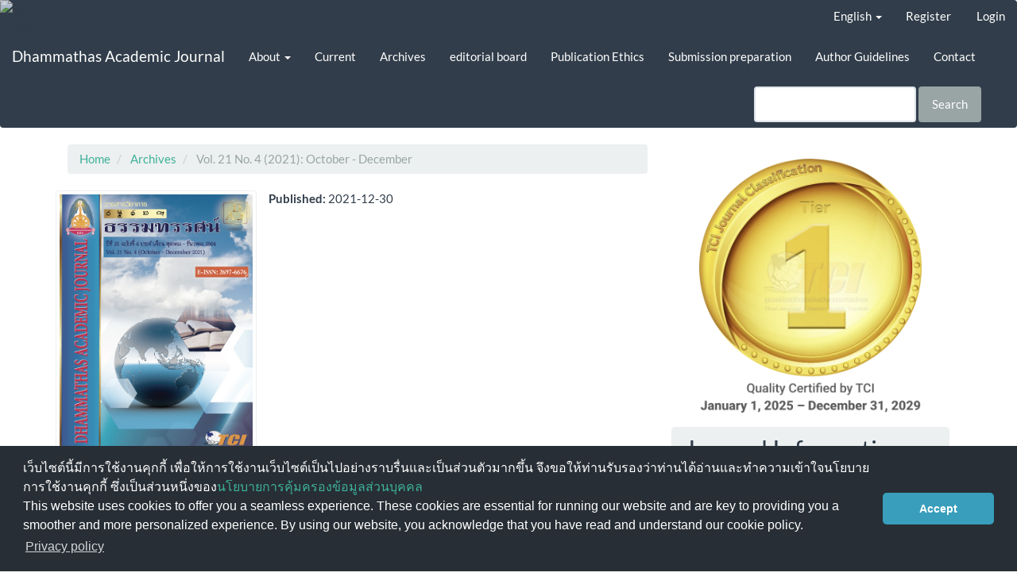

--- FILE ---
content_type: text/html; charset=utf-8
request_url: https://so06.tci-thaijo.org/index.php/dhammathas/issue/view/17298
body_size: 7893
content:

	
<!DOCTYPE html>
<html lang="en-US" xml:lang="en-US">
<head>
	<meta charset="utf-8">
	<meta name="viewport" content="width=device-width, initial-scale=1.0">
	<title>
		Vol. 21 No. 4 (2021): October - December
							| Dhammathas Academic Journal
			</title>

	
<meta name="generator" content="Open Journal Systems 3.3.0.8">
<link rel="alternate" type="application/atom+xml" href="https://so06.tci-thaijo.org/index.php/dhammathas/gateway/plugin/WebFeedGatewayPlugin/atom">
<link rel="alternate" type="application/rdf+xml" href="https://so06.tci-thaijo.org/index.php/dhammathas/gateway/plugin/WebFeedGatewayPlugin/rss">
<link rel="alternate" type="application/rss+xml" href="https://so06.tci-thaijo.org/index.php/dhammathas/gateway/plugin/WebFeedGatewayPlugin/rss2">
	<link rel="stylesheet" href="https://so06.tci-thaijo.org/index.php/dhammathas/$$$call$$$/page/page/css?name=bootstrapTheme-flatly" type="text/css" />
<!-- Global site tag (gtag.js) - Google Analytics -->
<!-- script async src='https://www.googletagmanager.com/gtag/js?id=UA-66624851-1'></script -->
<script async src='https://www.googletagmanager.com/gtag/js?id=G-PDDBSXG8KH'></script>
<script>
  window.dataLayer = window.dataLayer || [];
  function gtag(){dataLayer.push(arguments);}
  gtag('js', new Date());
  gtag('set', {cookie_flags: 'samesite=none;secure'});
  gtag('config', 'G-PDDBSXG8KH');
</script>

<link rel='stylesheet' href='https://www.tci-thaijo.org/css/cookieconsent.min.css' integrity='sha512-LQ97camar/lOliT/MqjcQs5kWgy6Qz/cCRzzRzUCfv0fotsCTC9ZHXaPQmJV8Xu/PVALfJZ7BDezl5lW3/qBxg==' crossorigin='anonymous' referrerpolicy='no-referrer' />

<!-- Cloudflare Web Analytics --><script defer src='https://static.cloudflareinsights.com/beacon.min.js' data-cf-beacon='{"token": "d8edfaf714fc437da80c9aa6fbf29b0c"}'></script><!-- End Cloudflare Web Analytics -->
<style>
/*  body {
    padding-top: 18px;
  }

  .pkp_navigation_user_wrapper {
    top: 18px;
  }
*/
  body {
    padding-bottom: 10em;
  }

  .thaijobanner {
    width: 360px;
    margin: 0 auto 0 auto;
    position: fixed;
    /* left: 0px; */
    right: 3px;
    height: 2em;
    min-height: 21px;
    z-index: 255;
    /*background: rgb(232, 232, 232);*/
    color: rgb(0, 0, 0);
    line-height: 21px;
    padding: 5px 16px;
    font-family: arial, sans-serif;
    font-size: 12px;
    text-align: center;
    bottom: 0px;
    opacity: 1;
    border-radius: 5px 5px 30px 30px;
  }
  .thaijobanner a {
    text-decoration: none;
    color: #116;
    background: #F4F4F4;
    border-radius: 3px;
    padding: 6px;
  }
</style>
<!-- Black Ribbon Style -->
<style id='mourning-ribbon-style'>
html {
 filter: saturate(70%);
}
.mourning-ribbon{position:fixed;top:0;left:0;width:64px;z-index:2147483647;opacity: 0.80;pointer-events:none}
/* .mourning-ribbon img{width:100%;height:100%;display:block;filter:drop-shadow(6px 6px 8px white)} */
@media (max-width:640px){.mourning-ribbon{width:32px}}
:root body .mourning-ribbon{mix-blend-mode:normal}
</style>
</head>

<body class="pkp_page_issue pkp_op_view">
	<div class="pkp_structure_page">

		<nav id="accessibility-nav" class="sr-only" role="navigation" aria-label="Quick jump to page content">
			<ul>
			  <li><a href="#main-navigation">Main Navigation</a></li>
			  <li><a href="#main-content">Main Content</a></li>
			  <li><a href="#sidebar">Sidebar</a></li>
			</ul>
		</nav>

				<header class="navbar navbar-default" id="headerNavigationContainer" role="banner">

						<div class="container-fluid">
				<div class="row">
					<nav aria-label="User Navigation">
							<ul id="navigationUser" class="nav nav-pills tab-list pull-right">
														<li class="">
				<a href="https://so06.tci-thaijo.org/index.php/dhammathas/user/register">
					Register
									</a>
							</li>
														<li class="">
				<a href="https://so06.tci-thaijo.org/index.php/dhammathas/login">
					Login
									</a>
							</li>
										</ul>

<!--mrchoke-->
                       <ul class="nav nav-pills tab-list pull-right">
                        <li class=" dropdown">
                        <a class="dropdown-toggle" data-toggle="dropdown" role="button" aria-haspopup="true" aria-expanded="false">English <span class="caret"></span></a>
                        <ul class="dropdown-menu" dropdown-menu-right>
                                                                                                                                                                                                <li>
                                                        <a rel="nofollow" href="https://so06.tci-thaijo.org/index.php/dhammathas/user/setLocale/th_TH?source=%2Findex.php%2Fdhammathas%2Fissue%2Fview%2F17298">
                                                                ภาษาไทย
                                                        </a>
                                                </li>
                                                                                                </ul></li></ul>
<!--mrchoke-->
					</nav>

				</div><!-- .row -->
			</div><!-- .container-fluid -->

			<div class="container-fluid">

				<div class="navbar-header">

										<button type="button" class="navbar-toggle collapsed" data-toggle="collapse" data-target="#nav-menu" aria-expanded="false" aria-controls="nav-menu">
						<span class="sr-only">Toggle navigation</span>
						<span class="icon-bar"></span>
						<span class="icon-bar"></span>
						<span class="icon-bar"></span>
					</button>

																<div class="site-name">
																								<a href="							https://so06.tci-thaijo.org/index.php/dhammathas/index
						" class="navbar-brand">Dhammathas Academic Journal</a>
																	</div>
					
				</div>

								
									<nav id="nav-menu" class="navbar-collapse collapse" aria-label="Site Navigation">
																		<ul id="main-navigation" class="nav navbar-nav">
																					<li class=" dropdown">
				<a href="https://so06.tci-thaijo.org/index.php/dhammathas/about" class="dropdown-toggle" data-toggle="dropdown" role="button" aria-haspopup="true" aria-expanded="false">
					About
											<span class="caret"></span>
									</a>
									<ul class="dropdown-menu ">
																					<li class="">
									<a href="https://so06.tci-thaijo.org/index.php/dhammathas/about">
										About the Journal
									</a>
								</li>
																												<li class="">
									<a href="https://so06.tci-thaijo.org/index.php/dhammathas/announcement">
										Announcements
									</a>
								</li>
																		</ul>
							</li>
														<li class="">
				<a href="https://so06.tci-thaijo.org/index.php/dhammathas/issue/current">
					Current
									</a>
							</li>
														<li class="">
				<a href="https://so06.tci-thaijo.org/index.php/dhammathas/issue/archive">
					Archives
									</a>
							</li>
														<li class="">
				<a href="https://so06.tci-thaijo.org/index.php/dhammathas/editorial_board">
					editorial board
									</a>
							</li>
														<li class="">
				<a href="https://so06.tci-thaijo.org/index.php/dhammathas/ethices">
					Publication Ethics
									</a>
							</li>
														<li class="">
				<a href="https://so06.tci-thaijo.org/index.php/dhammathas/preparation">
					Submission preparation
									</a>
							</li>
														<li class="">
				<a href="https://so06.tci-thaijo.org/index.php/dhammathas/Guide">
					Author Guidelines
									</a>
							</li>
														<li class="">
				<a href="https://so06.tci-thaijo.org/index.php/dhammathas/about/contact">
					Contact
									</a>
							</li>
			</ul>

				

																			<div class="pull-md-right">
								<form class="navbar-form navbar-left" role="search" method="post" action="https://so06.tci-thaijo.org/index.php/dhammathas/search/search">
  <div class="form-group">
    <input class="form-control" name="query" value="" type="search" aria-label="Search Query" placeholder="">
  </div>
  <button type="submit" class="btn btn-default">Search</button>
</form>
							</div>
											</nav>
				
			</div><!-- .pkp_head_wrapper -->
		</header><!-- .pkp_structure_head -->
<!-- mrchoke fixed -->
                <div class="clearfix"></div>

				<div class="pkp_structure_content container">
			<main class="pkp_structure_main col-xs-12 col-sm-10 col-md-8" role="main">

<div id="main-content" class="page page_issue">

				<nav class="cmp_breadcrumbs" role="navigation" aria-label="You are here:">
	<ol class="breadcrumb">
		<li>
			<a href="https://so06.tci-thaijo.org/index.php/dhammathas/index">
				Home
			</a>
		</li>
		<li>
			<a href="https://so06.tci-thaijo.org/index.php/dhammathas/issue/archive">
				Archives
			</a>
		</li>
		<li class="active">
							Vol. 21 No. 4 (2021): October - December
					</li>
	</ol>
</nav>
		<div class="issue-toc">

		
		<div class="heading row">
		
												<div class="thumbnail col-md-4">
				<a class="cover" href="https://so06.tci-thaijo.org/index.php/dhammathas/issue/view/17298">
					<img class="img-responsive" src="https://so06.tci-thaijo.org/public/journals/307/cover_issue_17298_en_US.jpg" alt="">
				</a>
			</div>
		
		<div class="issue-details col-md-8">

			
						
										<p class="published">
					<strong>
						Published:
					</strong>
					2021-12-30
				</p>
					</div>
	</div>

				<div class="galleys">
			<div class="page-header">
				<h2>
					<small>Full Issue</small>
				</h2>
			</div>
			<div class="btn-group" role="group">
									
	
		

<a rel="nofollow" class="galley-link btn btn-primary pdf" role="button" href="https://so06.tci-thaijo.org/index.php/dhammathas/issue/view/17298/4654">

		
	pdf

	</a>
							</div>
		</div>
	
		<div class="sections">
					<section class="section">
															<div class="page-header">
							<h2>
								<small>บทความวิจัย (Research Article)</small>
							</h2>
						</div>
										<div class="media-list">
														
<div class="article-summary media">
	
	<div class="media-body">
		<h3 class="media-heading">
            <a href="https://so06.tci-thaijo.org/index.php/dhammathas/article/view/250501">
				The Effects of Positive Psychology Capital Enhancment Program of Students, Faculty of Education, Buriram Rajabhat University
							</a>
		</h3>

		
							<div class="meta">
											<div class="authors">
							Patcharee  Thungkaew
						</div>
									</div>
			
										<p class="pages">
					1-12
				</p>
			
		
					<div class="btn-group" role="group">
																																																									
	
		

<a rel="nofollow" class="galley-link btn btn-primary pdf" role="button" href="https://so06.tci-thaijo.org/index.php/dhammathas/article/view/250501/171396">

		
	pdf

	</a>
							</div>
			</div>

	
</div><!-- .article-summary -->
														
<div class="article-summary media">
	
	<div class="media-body">
		<h3 class="media-heading">
            <a href="https://so06.tci-thaijo.org/index.php/dhammathas/article/view/247471">
				Model Rope products Integration Buddhism with Modern Science Development  of the righteous to International level by local wisdom in Nakhonratchasima province
							</a>
		</h3>

		
							<div class="meta">
											<div class="authors">
							Manusphon  Yungtalay, Phrabaideeka Hassadee Praking, Phrakhru Puttharajitthapron, Phrakhru Akarasilawisut (Kraicharas), Benyapa  Jitmunkongpakdee
						</div>
									</div>
			
										<p class="pages">
					13-22
				</p>
			
		
					<div class="btn-group" role="group">
																																																									
	
		

<a rel="nofollow" class="galley-link btn btn-primary pdf" role="button" href="https://so06.tci-thaijo.org/index.php/dhammathas/article/view/247471/171398">

		
	pdf

	</a>
							</div>
			</div>

	
</div><!-- .article-summary -->
														
<div class="article-summary media">
	
	<div class="media-body">
		<h3 class="media-heading">
            <a href="https://so06.tci-thaijo.org/index.php/dhammathas/article/view/250435">
				Enhancing English Reading Comprehension Ability by Using Active Learning
							</a>
		</h3>

		
							<div class="meta">
											<div class="authors">
							Suphannee  Arsairach, Narumol  Puengkaew, Songpol  Suksumek
						</div>
									</div>
			
										<p class="pages">
					23-32
				</p>
			
		
					<div class="btn-group" role="group">
																																																									
	
		

<a rel="nofollow" class="galley-link btn btn-primary pdf" role="button" href="https://so06.tci-thaijo.org/index.php/dhammathas/article/view/250435/171402">

		
	pdf

	</a>
							</div>
			</div>

	
</div><!-- .article-summary -->
														
<div class="article-summary media">
	
	<div class="media-body">
		<h3 class="media-heading">
            <a href="https://so06.tci-thaijo.org/index.php/dhammathas/article/view/250140">
				Developing Computational Thinking using STEM-Problem Based Learning in Momentum and Collisions Topic for 10th Grade Students
							</a>
		</h3>

		
							<div class="meta">
											<div class="authors">
							Nattida  Kanlayaprasit, Thitiya  Bongkotphet, Sirinuch  Chindaruksa
						</div>
									</div>
			
										<p class="pages">
					33-44
				</p>
			
		
					<div class="btn-group" role="group">
																																																									
	
		

<a rel="nofollow" class="galley-link btn btn-primary pdf" role="button" href="https://so06.tci-thaijo.org/index.php/dhammathas/article/view/250140/171412">

		
	pdf

	</a>
							</div>
			</div>

	
</div><!-- .article-summary -->
														
<div class="article-summary media">
	
	<div class="media-body">
		<h3 class="media-heading">
            <a href="https://so06.tci-thaijo.org/index.php/dhammathas/article/view/250286">
				The The Development of Thai Language Learning Activities Using KWL Plus and Paired Reading Technique of Grade 3 Students
							</a>
		</h3>

		
							<div class="meta">
											<div class="authors">
							Anongwagee  Putthima 
						</div>
									</div>
			
										<p class="pages">
					45-56
				</p>
			
		
					<div class="btn-group" role="group">
																																																									
	
		

<a rel="nofollow" class="galley-link btn btn-primary pdf" role="button" href="https://so06.tci-thaijo.org/index.php/dhammathas/article/view/250286/171413">

		
	pdf

	</a>
							</div>
			</div>

	
</div><!-- .article-summary -->
														
<div class="article-summary media">
	
	<div class="media-body">
		<h3 class="media-heading">
            <a href="https://so06.tci-thaijo.org/index.php/dhammathas/article/view/249284">
				Wisdom Innovations for Highland Rice Planting of the Peasants in Phayao Province, Thailand
							</a>
		</h3>

		
							<div class="meta">
											<div class="authors">
							Nawin Serthpol
						</div>
									</div>
			
										<p class="pages">
					57-66
				</p>
			
		
					<div class="btn-group" role="group">
																																																									
	
		

<a rel="nofollow" class="galley-link btn btn-primary pdf" role="button" href="https://so06.tci-thaijo.org/index.php/dhammathas/article/view/249284/171415">

		
	pdf

	</a>
							</div>
			</div>

	
</div><!-- .article-summary -->
														
<div class="article-summary media">
	
	<div class="media-body">
		<h3 class="media-heading">
            <a href="https://so06.tci-thaijo.org/index.php/dhammathas/article/view/250054">
				Emphasis on Dharma Principles for Reasons for the Faith of the Rubber and Oil Farming Community, Thung Luang Subdistrict, Wiang Sa District, Surat Thani Province
							</a>
		</h3>

		
							<div class="meta">
											<div class="authors">
							Punnapong  Wongnasri, Nantida Jansiri
						</div>
									</div>
			
										<p class="pages">
					67-80
				</p>
			
		
					<div class="btn-group" role="group">
																																																									
	
		

<a rel="nofollow" class="galley-link btn btn-primary pdf" role="button" href="https://so06.tci-thaijo.org/index.php/dhammathas/article/view/250054/171416">

		
	pdf

	</a>
							</div>
			</div>

	
</div><!-- .article-summary -->
														
<div class="article-summary media">
	
	<div class="media-body">
		<h3 class="media-heading">
            <a href="https://so06.tci-thaijo.org/index.php/dhammathas/article/view/250825">
				The Students’ Problem Posing Process in classroom by Using Lesson Study and Open Approach
							</a>
		</h3>

		
							<div class="meta">
											<div class="authors">
							Suparat  Karawa, Sampan Thinwiangthong
						</div>
									</div>
			
										<p class="pages">
					81-92
				</p>
			
		
					<div class="btn-group" role="group">
																																																									
	
		

<a rel="nofollow" class="galley-link btn btn-primary pdf" role="button" href="https://so06.tci-thaijo.org/index.php/dhammathas/article/view/250825/171418">

		
	pdf

	</a>
							</div>
			</div>

	
</div><!-- .article-summary -->
														
<div class="article-summary media">
	
	<div class="media-body">
		<h3 class="media-heading">
            <a href="https://so06.tci-thaijo.org/index.php/dhammathas/article/view/250388">
				The Development of Policy and Law Concerning Elder’s Asset Management
							</a>
		</h3>

		
							<div class="meta">
											<div class="authors">
							Poom Moolsilpa
						</div>
									</div>
			
										<p class="pages">
					93-102
				</p>
			
		
					<div class="btn-group" role="group">
																																																									
	
		

<a rel="nofollow" class="galley-link btn btn-primary pdf" role="button" href="https://so06.tci-thaijo.org/index.php/dhammathas/article/view/250388/171419">

		
	pdf

	</a>
							</div>
			</div>

	
</div><!-- .article-summary -->
														
<div class="article-summary media">
	
	<div class="media-body">
		<h3 class="media-heading">
            <a href="https://so06.tci-thaijo.org/index.php/dhammathas/article/view/250262">
				The Development of Enhancing Public Mind Characteristic Activities for Fourth Grade Students
							</a>
		</h3>

		
							<div class="meta">
											<div class="authors">
							Pimchanok  Hongho, Uraiwan  Hanwong
						</div>
									</div>
			
										<p class="pages">
					103-114
				</p>
			
		
					<div class="btn-group" role="group">
																																																									
	
		

<a rel="nofollow" class="galley-link btn btn-primary pdf" role="button" href="https://so06.tci-thaijo.org/index.php/dhammathas/article/view/250262/171420">

		
	pdf

	</a>
							</div>
			</div>

	
</div><!-- .article-summary -->
														
<div class="article-summary media">
	
	<div class="media-body">
		<h3 class="media-heading">
            <a href="https://so06.tci-thaijo.org/index.php/dhammathas/article/view/249253">
				An Analysis of Administration of Phuphaman Sub-District Administrative Organization, Phuphaman District, Khon Kaen Province
							</a>
		</h3>

		
							<div class="meta">
											<div class="authors">
							Chanakan  Kulduang, Phramaha Mit Thitapanyo, Phra Soponphattanabundit
						</div>
									</div>
			
										<p class="pages">
					115-128
				</p>
			
		
					<div class="btn-group" role="group">
																																																									
	
		

<a rel="nofollow" class="galley-link btn btn-primary pdf" role="button" href="https://so06.tci-thaijo.org/index.php/dhammathas/article/view/249253/171424">

		
	pdf

	</a>
							</div>
			</div>

	
</div><!-- .article-summary -->
														
<div class="article-summary media">
	
	<div class="media-body">
		<h3 class="media-heading">
            <a href="https://so06.tci-thaijo.org/index.php/dhammathas/article/view/251813">
				Life Skills Development Model for High School Students
							</a>
		</h3>

		
							<div class="meta">
											<div class="authors">
							Sutthaya  Jumpatong, Chumnian  Pollaharn, Urasa  Promta
						</div>
									</div>
			
										<p class="pages">
					129-142
				</p>
			
		
					<div class="btn-group" role="group">
																																																									
	
		

<a rel="nofollow" class="galley-link btn btn-primary pdf" role="button" href="https://so06.tci-thaijo.org/index.php/dhammathas/article/view/251813/171425">

		
	pdf

	</a>
							</div>
			</div>

	
</div><!-- .article-summary -->
														
<div class="article-summary media">
	
	<div class="media-body">
		<h3 class="media-heading">
            <a href="https://so06.tci-thaijo.org/index.php/dhammathas/article/view/250724">
				Development of Electronic Identification Cards and Reducing Redundancies in Modern Thai Government Relations
							</a>
		</h3>

		
							<div class="meta">
											<div class="authors">
							Watthanachai Suebsiribut, Suebpong  Suksom
						</div>
									</div>
			
										<p class="pages">
					143-154
				</p>
			
		
					<div class="btn-group" role="group">
																																																									
	
		

<a rel="nofollow" class="galley-link btn btn-primary pdf" role="button" href="https://so06.tci-thaijo.org/index.php/dhammathas/article/view/250724/171426">

		
	pdf

	</a>
							</div>
			</div>

	
</div><!-- .article-summary -->
														
<div class="article-summary media">
	
	<div class="media-body">
		<h3 class="media-heading">
            <a href="https://so06.tci-thaijo.org/index.php/dhammathas/article/view/252546">
				The Structural Equation Model of Administrative Factors Affecting Schools Effectiveness of the Secondary Educational Service Area Office in Kamphaeng Phet
							</a>
		</h3>

		
							<div class="meta">
											<div class="authors">
							Waraporn  Jarumetheechon, Suwat Waranusat, Choocheep  Phutthaprasert
						</div>
									</div>
			
										<p class="pages">
					155-168
				</p>
			
		
					<div class="btn-group" role="group">
																																																									
	
		

<a rel="nofollow" class="galley-link btn btn-primary pdf" role="button" href="https://so06.tci-thaijo.org/index.php/dhammathas/article/view/252546/171427">

		
	pdf

	</a>
							</div>
			</div>

	
</div><!-- .article-summary -->
														
<div class="article-summary media">
	
	<div class="media-body">
		<h3 class="media-heading">
            <a href="https://so06.tci-thaijo.org/index.php/dhammathas/article/view/250469">
				Factors Affecting the Effectiveness of Education Management by Highland Schools which is Consistent with Geo-culture: A Case Study of Highland School in Chiang Mai Province
							</a>
		</h3>

		
							<div class="meta">
											<div class="authors">
							Phra Therdphitak Janlohit, Chalermchai Punyadee, Somkid  Keawtip, Thammaporn  Tantar , Suriyajaras  Techatunminasakul
						</div>
									</div>
			
										<p class="pages">
					169-182
				</p>
			
		
					<div class="btn-group" role="group">
																																																									
	
		

<a rel="nofollow" class="galley-link btn btn-primary pdf" role="button" href="https://so06.tci-thaijo.org/index.php/dhammathas/article/view/250469/171428">

		
	pdf

	</a>
							</div>
			</div>

	
</div><!-- .article-summary -->
														
<div class="article-summary media">
	
	<div class="media-body">
		<h3 class="media-heading">
            <a href="https://so06.tci-thaijo.org/index.php/dhammathas/article/view/250963">
				The Necessity of an Operation of Students Care and Support System for Primary Schools under The Office of the Basic Education Commission in the Northeast
							</a>
		</h3>

		
							<div class="meta">
											<div class="authors">
							Danprai  Seemakam, Wannika  Chalakbang, Akkaluck  Pheasa
						</div>
									</div>
			
										<p class="pages">
					183-194
				</p>
			
		
					<div class="btn-group" role="group">
																																																									
	
		

<a rel="nofollow" class="galley-link btn btn-primary pdf" role="button" href="https://so06.tci-thaijo.org/index.php/dhammathas/article/view/250963/171429">

		
	pdf

	</a>
							</div>
			</div>

	
</div><!-- .article-summary -->
														
<div class="article-summary media">
	
	<div class="media-body">
		<h3 class="media-heading">
            <a href="https://so06.tci-thaijo.org/index.php/dhammathas/article/view/250792">
				The Model of Teacher Development in Learning Management for  21st Century for Educational Opportunity Schools under Khon Kaen Primary Educational Service Area Office 3
							</a>
		</h3>

		
							<div class="meta">
											<div class="authors">
							Chaowarin  Kaewprom, Chumnian  Pollaharn, Chayakan  Ruangsuwan
						</div>
									</div>
			
										<p class="pages">
					195-212
				</p>
			
		
					<div class="btn-group" role="group">
																																																									
	
		

<a rel="nofollow" class="galley-link btn btn-primary pdf" role="button" href="https://so06.tci-thaijo.org/index.php/dhammathas/article/view/250792/171430">

		
	pdf

	</a>
							</div>
			</div>

	
</div><!-- .article-summary -->
														
<div class="article-summary media">
	
	<div class="media-body">
		<h3 class="media-heading">
            <a href="https://so06.tci-thaijo.org/index.php/dhammathas/article/view/250912">
				Innovative Leadership of School Administrators under the Primary Education Service Area Office in the Northeast
							</a>
		</h3>

		
							<div class="meta">
											<div class="authors">
							Decha  Lunawong, Waro  Phengsawat, Wanpen  Nantasri
						</div>
									</div>
			
										<p class="pages">
					213-220
				</p>
			
		
					<div class="btn-group" role="group">
																																																									
	
		

<a rel="nofollow" class="galley-link btn btn-primary pdf" role="button" href="https://so06.tci-thaijo.org/index.php/dhammathas/article/view/250912/171431">

		
	pdf

	</a>
							</div>
			</div>

	
</div><!-- .article-summary -->
														
<div class="article-summary media">
	
	<div class="media-body">
		<h3 class="media-heading">
            <a href="https://so06.tci-thaijo.org/index.php/dhammathas/article/view/252640">
				The Scenario of Thai Vocational Education in the Next Decade (2022-2031)
							</a>
		</h3>

		
							<div class="meta">
											<div class="authors">
							Atthaphon  Sangkawasee, Pha  Agsonsua , Chaiyuth  Sirisuthi
						</div>
									</div>
			
										<p class="pages">
					221-234
				</p>
			
		
					<div class="btn-group" role="group">
																																																									
	
		

<a rel="nofollow" class="galley-link btn btn-primary pdf" role="button" href="https://so06.tci-thaijo.org/index.php/dhammathas/article/view/252640/171432">

		
	pdf

	</a>
							</div>
			</div>

	
</div><!-- .article-summary -->
														
<div class="article-summary media">
	
	<div class="media-body">
		<h3 class="media-heading">
            <a href="https://so06.tci-thaijo.org/index.php/dhammathas/article/view/251300">
				Class Mobility, and Cultural and Economic Capital: Case Studies of Youtubers
							</a>
		</h3>

		
							<div class="meta">
											<div class="authors">
							Chomkwan  Kaewluan, Chuthamat  Faengrit , Norachit Jirasatthumb
						</div>
									</div>
			
										<p class="pages">
					235-248
				</p>
			
		
					<div class="btn-group" role="group">
																																																									
	
		

<a rel="nofollow" class="galley-link btn btn-primary pdf" role="button" href="https://so06.tci-thaijo.org/index.php/dhammathas/article/view/251300/171433">

		
	pdf

	</a>
							</div>
			</div>

	
</div><!-- .article-summary -->
														
<div class="article-summary media">
	
	<div class="media-body">
		<h3 class="media-heading">
            <a href="https://so06.tci-thaijo.org/index.php/dhammathas/article/view/249250">
				The Buddhist Leadership of the Village Headman in Ban Pet Sub-district, Mueang district, Khon Kaen Province
							</a>
		</h3>

		
							<div class="meta">
											<div class="authors">
							Phamaha Supakit Dhammo  (Krongsirirat), Phra Soponphattanabundit, Phra Soponphattanabundit
						</div>
									</div>
			
										<p class="pages">
					249-262
				</p>
			
		
					<div class="btn-group" role="group">
																																																									
	
		

<a rel="nofollow" class="galley-link btn btn-primary pdf" role="button" href="https://so06.tci-thaijo.org/index.php/dhammathas/article/view/249250/171434">

		
	pdf

	</a>
							</div>
			</div>

	
</div><!-- .article-summary -->
														
<div class="article-summary media">
	
	<div class="media-body">
		<h3 class="media-heading">
            <a href="https://so06.tci-thaijo.org/index.php/dhammathas/article/view/251778">
				Morals and Ethics of Local Leaders According to Buddhist Concepts in the Sila Municipality Mueang Khon Kaen District Khon Kaen Province
							</a>
		</h3>

		
							<div class="meta">
											<div class="authors">
							Orawan Kaewmat, Phrakru Vinaidhorn Worachat Payutto, Phramaha Wiruth Wirojano, Phrakru Sangkharak Thawee Abhayo, Chanathip  Sritho
						</div>
									</div>
			
										<p class="pages">
					263-274
				</p>
			
		
					<div class="btn-group" role="group">
																																																									
	
		

<a rel="nofollow" class="galley-link btn btn-primary pdf" role="button" href="https://so06.tci-thaijo.org/index.php/dhammathas/article/view/251778/171435">

		
	pdf

	</a>
							</div>
			</div>

	
</div><!-- .article-summary -->
														
<div class="article-summary media">
	
	<div class="media-body">
		<h3 class="media-heading">
            <a href="https://so06.tci-thaijo.org/index.php/dhammathas/article/view/252319">
				The Promotion of Esports in Khon Kaen Province
							</a>
		</h3>

		
							<div class="meta">
											<div class="authors">
							ภูริฑ มูลมิ่ง, Grichawat  Lowatcharin
						</div>
									</div>
			
										<p class="pages">
					275-286
				</p>
			
		
					<div class="btn-group" role="group">
																																																									
	
		

<a rel="nofollow" class="galley-link btn btn-primary pdf" role="button" href="https://so06.tci-thaijo.org/index.php/dhammathas/article/view/252319/171436">

		
	pdf

	</a>
							</div>
			</div>

	
</div><!-- .article-summary -->
														
<div class="article-summary media">
	
	<div class="media-body">
		<h3 class="media-heading">
            <a href="https://so06.tci-thaijo.org/index.php/dhammathas/article/view/249347">
				A Comparative Study of Consonants and Vowels in Words of Tai Ya’s Chiang Rai and Bangkok Thai
							</a>
		</h3>

		
							<div class="meta">
											<div class="authors">
							Bussarakham  Yodchalood, Warawat  Sriyabhaya, Jaruwan  Benjatikul , Boonyong  Ketthet
						</div>
									</div>
			
										<p class="pages">
					287-300
				</p>
			
		
					<div class="btn-group" role="group">
																																																									
	
		

<a rel="nofollow" class="galley-link btn btn-primary pdf" role="button" href="https://so06.tci-thaijo.org/index.php/dhammathas/article/view/249347/171475">

		
	pdf

	</a>
							</div>
			</div>

	
</div><!-- .article-summary -->
											</div>
							</section>
					<section class="section">
															<div class="page-header">
							<h2>
								<small>บทความวิชาการ (Academic Article)</small>
							</h2>
						</div>
										<div class="media-list">
														
<div class="article-summary media">
	
	<div class="media-body">
		<h3 class="media-heading">
            <a href="https://so06.tci-thaijo.org/index.php/dhammathas/article/view/246246">
				Teaching Social Studies Model in the New Normal Era
							</a>
		</h3>

		
							<div class="meta">
											<div class="authors">
							Phrapalad Pakkarawat Silatejo, Phitsanu  Homsombat, Saard  Poonasron
						</div>
									</div>
			
										<p class="pages">
					301-312
				</p>
			
		
					<div class="btn-group" role="group">
																																																									
	
		

<a rel="nofollow" class="galley-link btn btn-primary pdf" role="button" href="https://so06.tci-thaijo.org/index.php/dhammathas/article/view/246246/171437">

		
	pdf

	</a>
							</div>
			</div>

	
</div><!-- .article-summary -->
														
<div class="article-summary media">
	
	<div class="media-body">
		<h3 class="media-heading">
            <a href="https://so06.tci-thaijo.org/index.php/dhammathas/article/view/250553">
				Siam’s Entry into International Society and “National Identification” in Modern Warfare (1782-1917) 
							</a>
		</h3>

		
							<div class="meta">
											<div class="authors">
							Siwapon Chompupun
						</div>
									</div>
			
										<p class="pages">
					313-328
				</p>
			
		
					<div class="btn-group" role="group">
																																																									
	
		

<a rel="nofollow" class="galley-link btn btn-primary pdf" role="button" href="https://so06.tci-thaijo.org/index.php/dhammathas/article/view/250553/171438">

		
	pdf

	</a>
							</div>
			</div>

	
</div><!-- .article-summary -->
														
<div class="article-summary media">
	
	<div class="media-body">
		<h3 class="media-heading">
            <a href="https://so06.tci-thaijo.org/index.php/dhammathas/article/view/248776">
				COVID-2019: Scenarios of Buddhist Tourism in New Way of Society
							</a>
		</h3>

		
							<div class="meta">
											<div class="authors">
							Suphakchaya Boonchaliew, Samart  Boonrat , Phrakru Piphitsutatorn
						</div>
									</div>
			
										<p class="pages">
					329-340
				</p>
			
		
					<div class="btn-group" role="group">
																																																									
	
		

<a rel="nofollow" class="galley-link btn btn-primary pdf" role="button" href="https://so06.tci-thaijo.org/index.php/dhammathas/article/view/248776/171439">

		
	pdf

	</a>
							</div>
			</div>

	
</div><!-- .article-summary -->
											</div>
							</section>
			</div><!-- .sections -->
</div><!-- .issue-toc -->
	
</div>

	</main>

									<aside id="sidebar" class="pkp_structure_sidebar left col-xs-12 col-sm-2 col-md-4" role="complementary" aria-label="Sidebar">
<a href="/public/api/infoTier.php" target="_blank" rel="noopener"> 
<img style="display: block;width: 80%;margin: 1.2em auto;" src="https://www.tci-thaijo.org/public/tinfo.php?path=dhammathas" alt="TCI Medal" onload="if(this.height<100){this.style.margin='0';this.style['box-shadow']=''}">
</a>

				<div class="pkp_block block_custom" id="customblock-journalinfo">
	<h2 class="title">Journal Information</h2>
	<div class="content">
		<div class="content"><a style="display: block; float: left; line-height: 1.5em; font-size: 1em;" href="https://tci-thailand.org" target="_blank" rel="noopener">Indexed in TCI</a>
<p>&nbsp;</p>
<p>Editor : Assoc.&nbsp;Prof. Dr.Suraphon Promgun</p>
</div>
	</div>
</div>
<div class="pkp_block block_information">
	<h2 class="title">Information</h2>
	<div class="content">
		<ul>
							<li>
					<a href="https://so06.tci-thaijo.org/index.php/dhammathas/information/readers">
						For Readers
					</a>
				</li>
										<li>
					<a href="https://so06.tci-thaijo.org/index.php/dhammathas/information/authors">
						For Authors
					</a>
				</li>
										<li>
					<a href="https://so06.tci-thaijo.org/index.php/dhammathas/information/librarians">
						For Librarians
					</a>
				</li>
					</ul>
	</div>
</div>
<div class="pkp_block block_language">
	<h2 class="title">
		Language
	</h2>

	<div class="content">
		<ul>
							<li class="locale_en_US current" lang="en-US">
					<a rel="nofollow" href="https://so06.tci-thaijo.org/index.php/dhammathas/user/setLocale/en_US?source=%2Findex.php%2Fdhammathas%2Fissue%2Fview%2F17298">
						English
					</a>
				</li>
							<li class="locale_th_TH" lang="th-TH">
					<a rel="nofollow" href="https://so06.tci-thaijo.org/index.php/dhammathas/user/setLocale/th_TH?source=%2Findex.php%2Fdhammathas%2Fissue%2Fview%2F17298">
						ภาษาไทย
					</a>
				</li>
					</ul>
	</div>
</div><!-- .block_language -->
<div class="pkp_block block_developed_by">
	<h2 class="pkp_screen_reader">
		Developed By
	</h2>

	<div class="content">
		<a href="http://pkp.sfu.ca/ojs/">
			Open Journal Systems
		</a>
	</div>
</div>
<div class="pkp_block block_custom" id="customblock-visitor">
	<h2 class="title pkp_screen_reader">visitor</h2>
	<div class="content">
		<p class="title">Visitors</p>
<p align="center"><a href="http://info.flagcounter.com/7YIw" target="_blank" rel="noopener"><img src="http://s09.flagcounter.com/count2/7YIw/bg_FFFFFF/txt_000000/border_CCCCCC/columns_2/maxflags_10/viewers_0/labels_1/pageviews_1/flags_0/percent_0/" alt="Flag Counter" border="0"></a></p>
<p align="center">เริ่มนับตั้งแต่ 20 มกราคม 2560</p>
	</div>
</div>

			</aside><!-- pkp_sidebar.left -->
				</div><!-- pkp_structure_content -->

	<footer class="footer" role="contentinfo">

		<div class="container">

			<div class="row">
								<div class="col-md-10">
					<p><strong>Mahachulalongkornrajavidyalaya University, Khon Kaen Campus<br />30 Moo. 1, Ban Koksi, Koksi Sub-district, Muang District, Khon Kaen<br />Tel:  085-752-1693 </strong></p>
<p>มหาวิทยาลัยมหาจุฬาลงกรณราชวิทยาลัย วิทยาเขตขอนแก่น</p>
<p>30 หมู่ 1 ตำบลโคกสี อำเภอเมือง จังหวัดขอนแก่น 40000</p>
<p>โทรศัพท์ 085-752-1693 </p>
<p> </p>
				</div>
				
				<div class="col-md-2" role="complementary">
					<a href="https://so06.tci-thaijo.org/index.php/dhammathas/about/aboutThisPublishingSystem">
                                                <img class="img-responsive" alt="More information about the publishing system, Platform and Workflow by OJS/PKP." src="https://so06.tci-thaijo.org/templates/images/ojs_brand.png">
                                        </a>
				</div>

			</div> <!-- .row -->
		</div><!-- .container -->
	</footer>
</div><!-- pkp_structure_page -->

<script src="https://so06.tci-thaijo.org/lib/pkp/lib/vendor/components/jquery/jquery.min.js?v=3.3.0.8" type="text/javascript"></script><script src="https://so06.tci-thaijo.org/lib/pkp/lib/vendor/components/jqueryui/jquery-ui.min.js?v=3.3.0.8" type="text/javascript"></script><script src="https://so06.tci-thaijo.org/lib/pkp/js/lib/jquery/plugins/jquery.tag-it.js?v=3.3.0.8" type="text/javascript"></script><script src="https://so06.tci-thaijo.org/plugins/themes/bootstrap3/bootstrap/js/bootstrap.min.js?v=3.3.0.8" type="text/javascript"></script>



<!-- Black Ribbon Image -->
<div class="mourning-ribbon" aria-hidden="true" role="img">
<img loading="lazy" alt="Black Ribbon" src="https://upload.wikimedia.org/wikipedia/commons/thumb/0/0a/Black_Ribbon.svg/64px-Black_Ribbon.svg.png">
</div>
<div class="thaijobanner">
<span><a href="https://www.nstda.or.th/home/nstda-privacy-policy/" target="_blank" rel="noopener noreferrer">นโยบายการคุ้มครองข้อมูลส่วนบุคคล</a> <a href="https://www.nstda.or.th/en/nstda-privacy-policy.html" target="_blank" rel="noopener noreferrer">Privacy policy</a></span>
</div>
<script src="https://www.tci-thaijo.org/js/cookieconsent.min.js" integrity="sha512-yXXqOFjdjHNH1GND+1EO0jbvvebABpzGKD66djnUfiKlYME5HGMUJHoCaeE4D5PTG2YsSJf6dwqyUUvQvS0vaA==" crossorigin="anonymous" referrerpolicy="no-referrer" data-cfasync="false"></script>
<script>
window.cookieconsent.initialise({
  "palette": {
    "popup": {
      "background": "#252e39"
    },
    "button": {
      "background": "#14a7d0"
    }
  },
  "cookie": {
    "domain": ".tci-thaijo.org",
    "secure": true
  },
  "content": {
    "message": "เว็บไซต์นี้มีการใช้งานคุกกี้ เพื่อให้การใช้งานเว็บไซต์เป็นไปอย่างราบรื่นและเป็นส่วนตัวมากขึ้น จึงขอให้ท่านรับรองว่าท่านได้อ่านและทำความเข้าใจนโยบายการใช้งานคุกกี้ ซึ่งเป็นส่วนหนึ่งของ<a href=https://www.nstda.or.th/home/nstda-privacy-policy/ >นโยบายการคุ้มครองข้อมูลส่วนบุคคล</a><br>This website uses cookies to offer you a seamless experience. These cookies are essential for running our website and are key to providing you a smoother and more personalized experience. By using our website, you acknowledge that you have read and understand our cookie policy.",
    "dismiss": "Accept",
    "link": "Privacy policy",
    "href": "https://www.nstda.or.th/en/nstda-privacy-policy.html"
  },
  "theme": "classic",
  "position": "bottom"
});
</script>
</body><!-- upstream_status=200 -->

</html>
